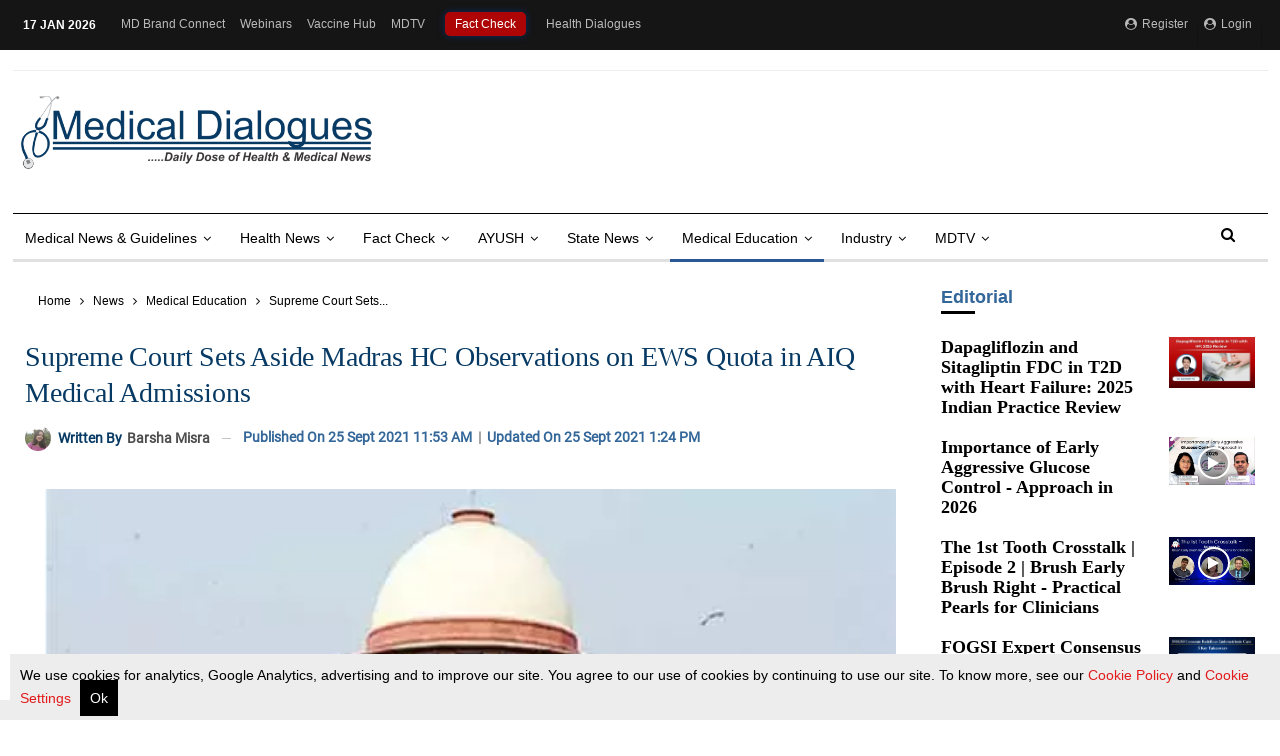

--- FILE ---
content_type: text/html; charset=utf-8
request_url: https://www.google.com/recaptcha/api2/aframe
body_size: 148
content:
<!DOCTYPE HTML><html><head><meta http-equiv="content-type" content="text/html; charset=UTF-8"></head><body><script nonce="pugF4UJ4uI8mm86SAzoCHw">/** Anti-fraud and anti-abuse applications only. See google.com/recaptcha */ try{var clients={'sodar':'https://pagead2.googlesyndication.com/pagead/sodar?'};window.addEventListener("message",function(a){try{if(a.source===window.parent){var b=JSON.parse(a.data);var c=clients[b['id']];if(c){var d=document.createElement('img');d.src=c+b['params']+'&rc='+(localStorage.getItem("rc::a")?sessionStorage.getItem("rc::b"):"");window.document.body.appendChild(d);sessionStorage.setItem("rc::e",parseInt(sessionStorage.getItem("rc::e")||0)+1);localStorage.setItem("rc::h",'1768692272006');}}}catch(b){}});window.parent.postMessage("_grecaptcha_ready", "*");}catch(b){}</script></body></html>

--- FILE ---
content_type: application/javascript; charset=utf-8
request_url: https://fundingchoicesmessages.google.com/f/AGSKWxVMa9KiMOrJKH_otFFRPOL_ce33BnArPm4JA_igCBS0om4ScUQJnzGAjL1on1VYkNVKMFO52mKbOnAuHDqMAh5LbclTvDwGXxpnHNLXwvE5tAf2r-26rvfndkmzhYvICc-nnQjl1g==?fccs=W251bGwsbnVsbCxudWxsLG51bGwsbnVsbCxudWxsLFsxNzY4NjkyMjcxLDIyNjAwMDAwMF0sbnVsbCxudWxsLG51bGwsW251bGwsWzddXSwiaHR0cHM6Ly9tZWRpY2FsZGlhbG9ndWVzLmluL25ld3MvZWR1Y2F0aW9uL3N1cHJlbWUtY291cnQtc2V0cy1hc2lkZS1tYWRyYXMtaGMtb2JzZXJ2YXRpb25zLW9uLWV3cy1xdW90YS1pbi1haXEtbWVkaWNhbC1hZG1pc3Npb25zLTgyNDA2IixudWxsLFtbOCwiTTlsa3pVYVpEc2ciXSxbOSwiZW4tVVMiXSxbMTksIjIiXSxbMTcsIlswXSJdLFsyNCwiIl0sWzI5LCJmYWxzZSJdXV0
body_size: -206
content:
if (typeof __googlefc.fcKernelManager.run === 'function') {"use strict";this.default_ContributorServingResponseClientJs=this.default_ContributorServingResponseClientJs||{};(function(_){var window=this;
try{
var OH=function(a){this.A=_.t(a)};_.u(OH,_.J);var PH=_.Zc(OH);var QH=function(a,b,c){this.B=a;this.params=b;this.j=c;this.l=_.F(this.params,4);this.o=new _.bh(this.B.document,_.O(this.params,3),new _.Og(_.Ok(this.j)))};QH.prototype.run=function(){if(_.P(this.params,10)){var a=this.o;var b=_.ch(a);b=_.Jd(b,4);_.gh(a,b)}a=_.Pk(this.j)?_.Xd(_.Pk(this.j)):new _.Zd;_.$d(a,9);_.F(a,4)!==1&&_.H(a,4,this.l===2||this.l===3?1:2);_.Dg(this.params,5)&&(b=_.O(this.params,5),_.fg(a,6,b));return a};var RH=function(){};RH.prototype.run=function(a,b){var c,d;return _.v(function(e){c=PH(b);d=(new QH(a,c,_.A(c,_.Nk,2))).run();return e.return({ia:_.L(d)})})};_.Rk(8,new RH);
}catch(e){_._DumpException(e)}
}).call(this,this.default_ContributorServingResponseClientJs);
// Google Inc.

//# sourceURL=/_/mss/boq-content-ads-contributor/_/js/k=boq-content-ads-contributor.ContributorServingResponseClientJs.en_US.M9lkzUaZDsg.es5.O/d=1/exm=kernel_loader,loader_js_executable/ed=1/rs=AJlcJMzanTQvnnVdXXtZinnKRQ21NfsPog/m=web_iab_tcf_v2_signal_executable
__googlefc.fcKernelManager.run('\x5b\x5b\x5b8,\x22\x5bnull,\x5b\x5bnull,null,null,\\\x22https:\/\/fundingchoicesmessages.google.com\/f\/AGSKWxW1_o7p8vJ9XyezfuxJUaX926fPSf6xS4cw7TV5Ao_BCtt0Gl868tt3qyVKjNOlPNOpy7dEWRvR1jofTOl0s4M1T1QWKo6c3KHSwhg2iBV-RKDNI-Yw-9xNiWWhdTIing2JLMuB-Q\\\\u003d\\\\u003d\\\x22\x5d,null,null,\x5bnull,null,null,\\\x22https:\/\/fundingchoicesmessages.google.com\/el\/AGSKWxVbDeGPSjrgw6-bPdT9_wLMAGNEXOOR6fyL-v3F-0FkA4heF6ZrD-wmvEZSDTMWAF7G7fxS_yI90ovKf5JyD1q-V8wbJI90vHN0V_j05wnhRMdqyjiSFhyWdO6_si7MyOsibnjZKg\\\\u003d\\\\u003d\\\x22\x5d,null,\x5bnull,\x5b7\x5d\x5d\x5d,\\\x22medicaldialogues.in\\\x22,1,\\\x22en\\\x22,null,null,null,null,1\x5d\x22\x5d\x5d,\x5bnull,null,null,\x22https:\/\/fundingchoicesmessages.google.com\/f\/AGSKWxXmBp3lEBaJfvCyJQ01GoyL_vxZeqOBqFaBgoA8Ayc6q51bVucCTQV-FLFA2CgdUwFHWefhzgUBFVLyN2fOqsBad6o4Eo_sBzCdDPdmktm2O-cP8LkBP0IEMNejntWNMwoBvWF9Tg\\u003d\\u003d\x22\x5d\x5d');}